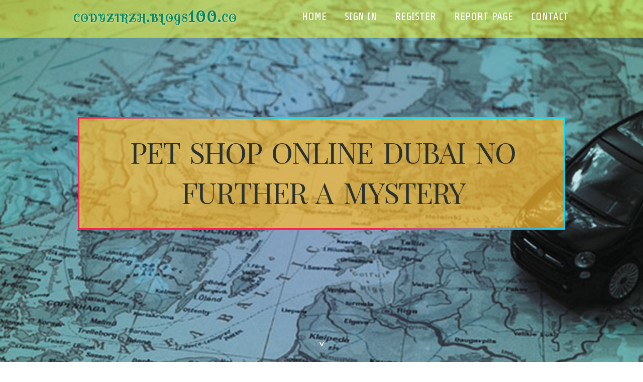

--- FILE ---
content_type: text/html; charset=UTF-8
request_url: https://codyzirzh.blogs100.com/
body_size: 4254
content:
<!DOCTYPE html>
<!--[if IE 8]><html class="lt-ie10 lt-ie9 no-js" prefix="og: https://ogp.me/ns#" lang="en"><![endif]-->
<!--[if IE 9]><html class="lt-ie10 no-js" prefix="og: https://ogp.me/ns#" lang="en"><![endif]-->
<!--[if gt IE 9]><!--><html class="no-js" prefix="og: https://ogp.me/ns#" lang="en"><!--<![endif]-->
<head>
<meta charset="utf-8"><meta http-equiv="X-UA-Compatible" content="IE=edge,chrome=1">
<title>pet shop online dubai No Further a Mystery - homepage</title>
<meta name="viewport" content="width=device-width,initial-scale=1,viewport-fit=cover">
<meta name="msapplication-tap-highlight" content="no">
<link href="https://cloud.blogs100.com/blog/cdn/style.css" rel="stylesheet">
<meta name="generator" content="blogs100.com">
<meta name="format-detection" content="telephone=no">
<meta property="og:url" content="https://codyzirzh.blogs100.com/">
<meta property="og:title" content="pet shop online dubai No Further a Mystery - homepage">
<meta property="og:type" content="article">
<meta property="og:description" content="pet shop online dubai No Further a Mystery - homepage">
<meta property="og:site_name" content="blogs100.com">
<meta property="og:image" content="https://cloud.blogs100.com/blog/images/img05.jpg">
<link rel="canonical" href="https://codyzirzh.blogs100.com/" />
<link href="https://cloud.blogs100.com/favicon.ico" rel="shortcut icon" />
</head>
<body class="layout-01 wtf-homepage">
<div class="wnd-page color-red">

<div id="wrapper">

<header id="header">
<div id="layout-section" class="section header header-01 cf design-01 section-media">
<div class="nav-line initial-state cf wnd-fixed">
<div class="section-inner">
<div class="logo logo-default wnd-font-size-90 proxima-nova">
<div class="logo-content">
<div class="text-content-outer"><span class="text-content"><a class="blog_home_link" href="https://codyzirzh.blogs100.com"><strong>codyzirzh.blogs100.com</strong></a></span>
</div></div></div>

<nav id="menu" role="navigation"><div class="menu-not-loaded">

<ul class="level-1"><li class="wnd-active wnd-homepage">
<li><a href="https://blogs100.com"><span>Home</span></a></li>
<li><a href="https://blogs100.com/sign-in"><span>Sign In</span></a></li>
<li><a href="https://blogs100.com/register"><span>Register</span></a></li>
<li><a href="https://blogs100.com/report"><span>Report page</span></a></li>
<li><a href="https://blogs100.com/contact"><span>Contact</span></a></li>
</ul><span class="more-text">More</span>
</div>
</nav>
  <span style="width:100px; display:none; height:100px; "><a href="https://blogs100.com/new-posts?1">1</a><a href="https://blogs100.com/new-posts?2">2</a><a href="https://blogs100.com/new-posts?3">3</a><a href="https://blogs100.com/new-posts?4">4</a><a href="https://blogs100.com/new-posts?5">5</a></span>

<div id="menu-mobile" class="hidden"><a href="#" id="menu-submit"><span></span>Menu</a></div>

</div>
</div>

</div>
</header>
<main id="main" class="cf" role="main">
<div class="section-wrapper cf">
<div class="section-wrapper-content cf"><div class="section header header-01 cf design-01 section-media wnd-background-image">
<div class="section-bg">
<div class="section-bg-layer wnd-background-image  bgpos-top-center bgatt-scroll" style="background-image:url('https://cloud.blogs100.com/blog/images/img05.jpg')"></div>
<div class="section-bg-layer section-bg-overlay overlay-black-light"></div>
</div>

<div class="header-content cf">
<div class="header-claim">
<div class="claim-content">
<div class="claim-inner">
<div class="section-inner">
<h1><span class="styled-inline-text claim-borders playfair-display"><span><span>PET SHOP ONLINE DUBAI NO FURTHER A MYSTERY</span></span></span></h1>
</div></div></div></div>

<a href="" class="more"></a>

</div>
<div class="header-gradient"></div>
</div><section class="section default-01 design-01 section-white"><div class="section-bg">
<div class="section-bg-layer">

</div>
<div class="section-bg-layer section-bg-overlay"></div>
</div>
<div class="section-inner">
<div class="content cf">
<div>
<div class="column-wrapper cf">
<div><div class="column-content pr" style="width:100%;">
<div><div class="text cf design-01">

<style>
.single .entry-meta {
	padding-top: 0px;
}
.single .entry-header .entry-title {
    margin-bottom: 0px;
}

.entry-meta {
	border-top: 0px !Important;
}

.entry-title {
	font-size:23px !Important;
}
</style>
        
<article class="post-4 post type-post status-publish format-standard hentry category-uncategorized">
  <header class="entry-header">
    <h2 class="entry-title"><a href="/34425580/pet-shop-online-dubai-no-further-a-mystery" rel="bookmark">pet shop online dubai No Further a Mystery</a></h2>
    <div class="entry-meta">
    <span class="posted-on"><i aria-hidden="true" class="fa fa-clock-o"></i>
    	<a href="#" rel="bookmark"><time class="entry-date published updated">March 24, 2025</time></a>
    </span>
      <span class="meta-cate">Category: <a href="/">Blog</a></span> </div>
  </header>
  <div class="entry-content">
    <p>The Petshop could be the key professional retailer of pet items, extras and aquatics in the middle East. Started in 2011 by Charlotte and Anders Jorgensen, the company grew from their small villa in Dubai into An important retailer of pet food and supplies inside the region. Due to their different locations over the city, pet proprietors can certai</p>
  </div>
  
  <div class="entry-more"> <a href="/34425580/pet-shop-online-dubai-no-further-a-mystery" class="btn btn-theme-primary">read more<i aria-hidden="true" class="fa fa-chevron-right"></i></a> </div>
</article>

<hr style="margin-top:40px;">
        
<article class="post-4 post type-post status-publish format-standard hentry category-uncategorized">
  <header class="entry-header">
    <h2 class="entry-title"><a href="/33818908/the-best-side-of-petting-zoo-dubai" rel="bookmark">The best Side of petting zoo dubai</a></h2>
    <div class="entry-meta">
    <span class="posted-on"><i aria-hidden="true" class="fa fa-clock-o"></i>
    	<a href="#" rel="bookmark"><time class="entry-date published updated">February 25, 2025</time></a>
    </span>
      <span class="meta-cate">Category: <a href="/">Blog</a></span> </div>
  </header>
  <div class="entry-content">
    <p>Paws & Claws pet supplies are don't just pet solutions; In addition they promote differing kinds of pet foods, pet toys, and grooming accessories. This is because their emphasis is within the welfare of animals, which makes them One of the best pet shops in Dubai.From tailor-made diets and higher-top quality supplements to prescription remedies, Th</p>
  </div>
  
  <div class="entry-more"> <a href="/33818908/the-best-side-of-petting-zoo-dubai" class="btn btn-theme-primary">read more<i aria-hidden="true" class="fa fa-chevron-right"></i></a> </div>
</article>

<hr style="margin-top:40px;">
        
<article class="post-4 post type-post status-publish format-standard hentry category-uncategorized">
  <header class="entry-header">
    <h2 class="entry-title"><a href="/33263360/a-simple-key-for-pet-shop-jvc-unveiled" rel="bookmark">A Simple Key For pet shop jvc Unveiled</a></h2>
    <div class="entry-meta">
    <span class="posted-on"><i aria-hidden="true" class="fa fa-clock-o"></i>
    	<a href="#" rel="bookmark"><time class="entry-date published updated">January 31, 2025</time></a>
    </span>
      <span class="meta-cate">Category: <a href="/">Blog</a></span> </div>
  </header>
  <div class="entry-content">
    <p>With opinions ranging from tips to robust warnings, Puppies Dub seems to evoke blended emotions among visitors.The veterinary diets attribute a unique twin composition that addresses two wellbeing worries simultaneously, producing them an efficient choice for pets with elaborate medical issues. Calibra offers super-high quality diet that supports A</p>
  </div>
  
  <div class="entry-more"> <a href="/33263360/a-simple-key-for-pet-shop-jvc-unveiled" class="btn btn-theme-primary">read more<i aria-hidden="true" class="fa fa-chevron-right"></i></a> </div>
</article>

<hr style="margin-top:40px;">
        
<article class="post-4 post type-post status-publish format-standard hentry category-uncategorized">
  <header class="entry-header">
    <h2 class="entry-title"><a href="/32785383/not-known-facts-about-food-dubai" rel="bookmark">Not known Facts About food dubai</a></h2>
    <div class="entry-meta">
    <span class="posted-on"><i aria-hidden="true" class="fa fa-clock-o"></i>
    	<a href="#" rel="bookmark"><time class="entry-date published updated">January 10, 2025</time></a>
    </span>
      <span class="meta-cate">Category: <a href="/">Blog</a></span> </div>
  </header>
  <div class="entry-content">
    <p>Dubai has become extra pet-helpful than ever. In the event you have a Puppy there are several destinations the place you and your 4-legged Buddy might have a huge amount of fun.That concludes our spherical-up on the best pet shops in Dubai. These stores make the lives of pet mom and dad much easier and make certain that their pets stay delighted.Ou</p>
  </div>
  
  <div class="entry-more"> <a href="/32785383/not-known-facts-about-food-dubai" class="btn btn-theme-primary">read more<i aria-hidden="true" class="fa fa-chevron-right"></i></a> </div>
</article>

<hr style="margin-top:40px;">
        
<article class="post-4 post type-post status-publish format-standard hentry category-uncategorized">
  <header class="entry-header">
    <h2 class="entry-title"><a href="/32615380/the-ultimate-guide-to-canadian-vet-abu-dhabi" rel="bookmark">The Ultimate Guide To canadian vet abu dhabi</a></h2>
    <div class="entry-meta">
    <span class="posted-on"><i aria-hidden="true" class="fa fa-clock-o"></i>
    	<a href="#" rel="bookmark"><time class="entry-date published updated">January 2, 2025</time></a>
    </span>
      <span class="meta-cate">Category: <a href="/">Blog</a></span> </div>
  </header>
  <div class="entry-content">
    <p>Pet Zone is likewise A different pet shop which has been having the community by storm. This multipurpose pet shop has long been delivering the Neighborhood with an array of possibilities coupled with a fantastic bundle of pet care providers. In conclusion, deciding upon the best pet shops in Dubai consists of looking at many variables for example</p>
  </div>
  
  <div class="entry-more"> <a href="/32615380/the-ultimate-guide-to-canadian-vet-abu-dhabi" class="btn btn-theme-primary">read more<i aria-hidden="true" class="fa fa-chevron-right"></i></a> </div>
</article>

<hr style="margin-top:40px;">

<div style="display:none" ><a href="https://rowanvwtpk.blogs100.com/40123434/migliori-on-line-casino-on-line-guida-completa-for-every-giocare-in-sicurezza">1</a><a href="https://carbrakes78765.blogs100.com/40123433/inquire-about-the-lorry-s-history-and-restoration-specifics-to-shield-your-investment-learn-the-crucial-questions-you-require-to-present-before-purchasing">2</a><a href="https://tituslfztn.blogs100.com/40123432/ideas-for-disposing-of-your-classic-automobile-with-a-dealership-s-assistance">3</a><a href="https://dtyrfw4535.blogs100.com/40123431/%E6%97%A5%E6%9C%AC-av">4</a><a href="https://laneiapf455544.blogs100.com/40123430/best-ways-to-get-your-tempe-studio-winter-ready-this-january">5</a><a href="https://3-bedroom-detached-houses97530.blogs100.com/40123429/h1-how-a-3-bed-home-is-ideal-for-first-time-buyers-in-blackburn-h1">6</a><a href="https://cormachwot831482.blogs100.com/40123428/cami%C3%B3n-gr%C3%BAa-2-hermanas-tu-soluci%C3%B3n-para-cualquier-emergencia">7</a><a href="https://albieavzw021602.blogs100.com/40123427/beat-the-sydney-heat-with-ducted-air-conditioning-installation-get-your-no-cost-quote">8</a><a href="https://deborahxtcw991223.blogs100.com/40123426/revolutionizing-corporate-food-delivery-with-on-the-run-marketing-strategies-the-complete-guide">9</a><a href="https://jeanzvwy351188.blogs100.com/40123425/linux-vps-hosting-power-and-flexibility-at-your-fingertips">10</a><a href="https://3-bedroom-detached-houses97530.blogs100.com/40123424/h1-reasons-why-a-3-bedroom-home-is-a-smart-choice-for-first-time-buyers-in-blackburn-h1">11</a><a href="https://barryexmd835582.blogs100.com/40123423/delving-into-the-world-of-ai">12</a><a href="https://lexiekghu358261.blogs100.com/40123422/ways-to-build-powerful-links-using-google-sites-backlinks">13</a><a href="https://fannienqlg030522.blogs100.com/40123421/get-your-ldc-syllabus-2026-pdf-now-ldc-syllabus-2026-pdf-available-secure-your-ldc-syllabus-2026-pdf-today">14</a><a href="https://amaanxnwu002288.blogs100.com/40123420/th%C4%83ng-hoa-vi%C3%AAn-ch%C3%BAc-thu%E1%BB%91c-gi%E1%BA%A3m-c%E1%BA%A3m-bi%E1%BA%BFn-giai-%C4%90o%E1%BA%A1n-th%E1%BB%91ng-nh%E1%BA%A5t">15</a></div>
</div></div></div></div></div></div></div></div>
</section>
</div></div>

</main>
<footer id="footer" class="cf">
<div class="section-wrapper cf">
<div class="section-wrapper-content cf"><div class="section footer-01 design-01 section-white">
<div class="section-bg">
<div class="section-bg-layer">
</div>
<div class="section-bg-layer section-bg-overlay"></div>
</div>

    

<div class="footer-line">
<div class="section-inner">
<div class="footer-texts">
<div class="copyright cf">
<div class="copyright-content">
<span class="inline-text">
<span>© 2026&nbsp;All rights reserved</span>
</span>
</div>
</div>
<div class="system-footer cf">
<div class="system-footer-content"><div class="sf">
<div class="sf-content">Powered by <a href="https://blogs100.com" rel="nofollow" target="_blank">blogs100.com</a></div>
</div></div>
</div>
</div>
<div class="lang-select cf">
</div></div></div></div></div></div>

</footer>
</div>
</div>
<div id="fe_footer">
<div id="fe_footer_left"><a href="https://blogs100.com/register" target="_blank">Make a website for free</a></div><a id="fe_footer_right" href="https://blogs100.com/sign-in" target="_blank">Webiste Login</a><span style="display: none;"><a href="https://blogs100.com/forum">forum</a></span>
</div>
<script defer src="https://static.cloudflareinsights.com/beacon.min.js/vcd15cbe7772f49c399c6a5babf22c1241717689176015" integrity="sha512-ZpsOmlRQV6y907TI0dKBHq9Md29nnaEIPlkf84rnaERnq6zvWvPUqr2ft8M1aS28oN72PdrCzSjY4U6VaAw1EQ==" data-cf-beacon='{"version":"2024.11.0","token":"7102520dd7f045c7adab1edd8e79a17a","r":1,"server_timing":{"name":{"cfCacheStatus":true,"cfEdge":true,"cfExtPri":true,"cfL4":true,"cfOrigin":true,"cfSpeedBrain":true},"location_startswith":null}}' crossorigin="anonymous"></script>
</body>
</html>